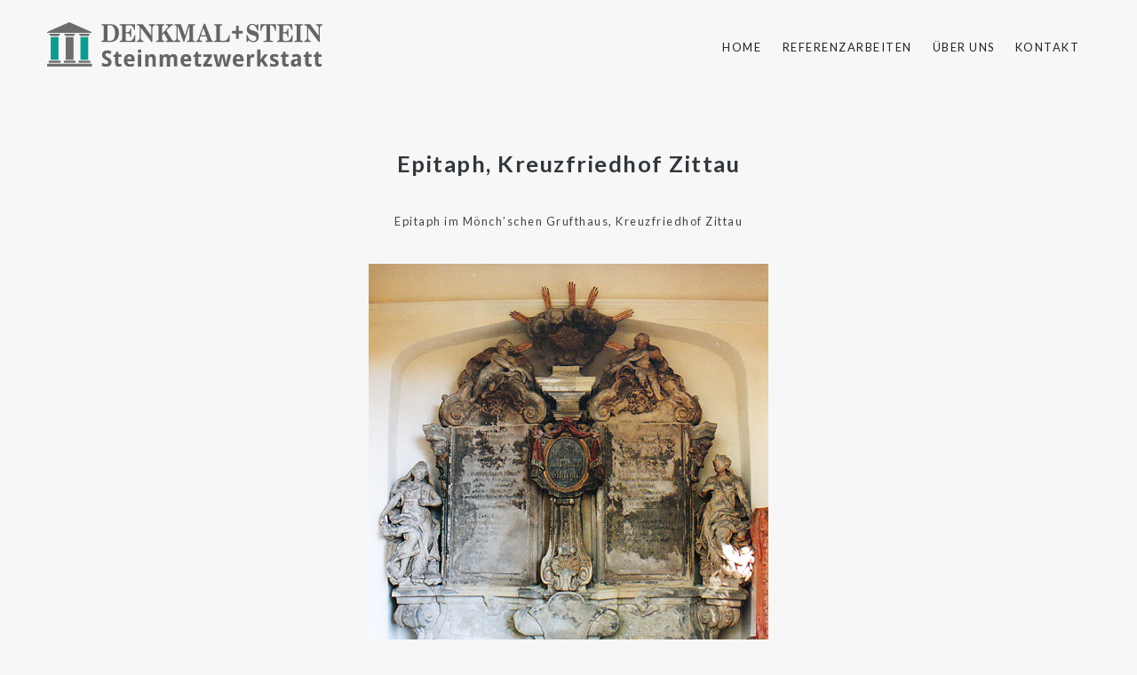

--- FILE ---
content_type: text/css
request_url: http://www.denkmalundstein.de/wp-content/themes/GutenbergStarterThemeFree/style.css?ver=1.0.0
body_size: 21740
content:
/*
Theme Name: Gutenberg Starter WordPress Theme Free
Theme URI: https://dessign.net/gutenberg-starter-wordpress-theme-free/
Author: Dessign Themes
Author URI: https://dessign.net/
Description: Gutenberg Starter WordPress Theme perfect for any project, Business, Agency, Portfolio, Personal or Commercial Fully Responsive Website.
Version: 1.0.3
License: GNU General Public License version v3
License URI: http://www.gnu.org/licenses/gpl.html
Text Domain: Gutenberg Starter
Tags:  three-columns, right-sidebar, left-sidebar, theme-options, custom-background, custom-menu, featured-images, footer-widgets, custom-colors, custom-logo
gutenbergtheme is based on Underscores http://underscores.me/, (C) 2012-2016 Automattic, Inc.
Underscores is distributed under the terms of the GNU GPL v2 or later.
Credits to: Nicolas Gallagher and Jonathan Neal http://necolas.github.io/normalize.css/
*/
/*--------------------------------------------------------------
# Normalize
--------------------------------------------------------------*/
html {
  font-family: sans-serif;
  -webkit-text-size-adjust: 100%;
  -ms-text-size-adjust: 100%;
}
body {
  margin: 0;
}
article,
aside,
details,
figcaption,
figure,
footer,
header,
main,
menu,
nav,
section,
summary {
  display: block;
}
audio,
canvas,
progress,
video {
  display: inline-block;
  vertical-align: baseline;
}
audio:not([controls]) {
  display: none;
  height: 0;
}
[hidden],
template {
  display: none;
}
::-moz-selection {
    background-color: #000;
    color: #fff;
}
 ::selection {
    background-color: #000;
    color: #fff;
}
a {
  background-color: transparent;
  -webkit-transition: all 0.3s linear;
  -moz-transition: all 0.3s linear;
  -o-transition: all 0.3s linear;
  transition: all 0.3s linear;
}
a:active,
a:hover {
  outline: 0;
}
abbr[title] {
  border-bottom: 1px dotted;
}
b,
strong {
  font-weight: bold;
}
dfn {
  font-style: italic;
}
h1 {
  font-size: 2.44em;
  margin: 0.67em 0;
  line-height: 1.4;
text-align: center;
}
h2 {
  font-size: 1.95em;
  line-height: 1.4;
}
h3 {
  font-size: 1.56em;
  line-height: 1.4;
}
h4 {
  font-size: 1.25em;
  line-height: 1.5;
}
h5 {
  font-size: 1em;
}
h6 {
  font-size: 0.8em;
}

mark {
  background: #ff0;
  color: #000;
}
small {
  font-size: 80%;
}
sub,
sup {
  font-size: 75%;
  line-height: 0;
  position: relative;
  vertical-align: baseline;
}
sup {
  top: -0.5em;
}
sub {
  bottom: -0.25em;
}
img {
  border: 0;
}
svg:not(:root) {
  overflow: hidden;
}
figure {
  margin: 1em 40px;
}
hr {
  box-sizing: content-box;
  height: 0;
}
pre {
  overflow: auto;
}
code,
kbd,
pre,
samp {
  font-family: monospace, monospace;
  font-size: 1em;
}
button,
input,
optgroup,
select,
textarea {
  color: inherit;
  font: inherit;
  margin: 0;
}
button {
  overflow: visible;
}
button,
select {
  text-transform: none;
}
button,
html input[type="button"],
input[type="reset"],
input[type="submit"] {
  -webkit-appearance: button;
  cursor: pointer;
}
button[disabled],
html input[disabled] {
  cursor: default;
}
button::-moz-focus-inner,
input::-moz-focus-inner {
  border: 0;
  padding: 0;
}
input {
  line-height: normal;
}
input[type="checkbox"],
input[type="radio"] {
  box-sizing: border-box;
  padding: 0;
}
input[type="number"]::-webkit-inner-spin-button,
input[type="number"]::-webkit-outer-spin-button {
  height: auto;
}
input[type="search"]::-webkit-search-cancel-button,
input[type="search"]::-webkit-search-decoration {
  -webkit-appearance: none;
}
fieldset {
  border: 1px solid #c0c0c0;
  margin: 0 2px;
  padding: 0.35em 0.625em 0.75em;
}
legend {
  border: 0;
  padding: 0;
}
textarea {
  overflow: auto;
}
optgroup {
  font-weight: bold;
}
table {
  border-collapse: collapse;
  border-spacing: 0;
}
td,
th {
  padding: 0;
}
.author-credits{
	text-align: left;
}
.author-credits a{
	color: #222222;
	text-decoration: none;
}

/*--------------------------------------------------------------
# Typography
--------------------------------------------------------------*/
body,
button,
input,
select,
optgroup,
textarea {
  color: #444;
  font-family: initial;
  font-size: 14px;
  font-size: .8rem;
  line-height: 1.8;
  letter-spacing: 1.5px;
  font-weight: 400;
}
body{
  font-family: 'Lato', sans-serif;
  position: relative;
}
h1, h2, h3, h4, h5, h6 {
  color: #32373c;
  clear: both;
}
.entry-header h1.entry-title {
  font-size: 2em;
  line-height: 1.4;
  margin: 1em 0;
}
dfn, cite, em, i {
  font-style: italic;
}
blockquote {
  margin: 0 1.5em;
}
address {
  margin: 0 0 1.5em;
}
pre {
  background: #eee;
  font-family: 'Lato', sans-serif;
  font-size: 15px;
  font-size: 0.9375rem;
  line-height: 1.6;
  margin-bottom: 1.6em;
  max-width: 100%;
  overflow: auto;
  padding: 1.6em;
}
code, kbd, tt, var {
  font-family: 'Lato', sans-serif;
  font-size: 15px;
  font-size: 0.9375rem;
}
abbr, acronym {
  border-bottom: 1px dotted #666;
  cursor: help;
}
mark, ins {
  background: #fff9c0;
  text-decoration: none;
}
big {
  font-size: 125%;
}
.site-title {
  margin: 0;
  font-size: 1.33em;
	font-weight: bold;
	line-height: 1.2;
}
.site-title a {
	text-decoration: none;
	color: inherit;
}
.site-description {
	margin: .4375em 0 0;
	font-size: 17px;
	font-weight: inherit;
	line-height: 1.4;
	word-wrap: break-word;
	color: #929292;
}
/*--------------------------------------------------------------
# Elements
--------------------------------------------------------------*/
html {
  box-sizing: border-box;
}
*,
*:before,
*:after {
  /* Inherit box-sizing to make it easier to change the property for components that leverage other behavior; see http://css-tricks.com/inheriting-box-sizing-probably-slightly-better-best-practice/ */
  box-sizing: inherit;
}
body {
  background: #fff;
  /* Fallback for when there is no custom background color defined. */ }
blockquote, q {
  quotes: "" ""; }
  blockquote:before, blockquote:after, q:before, q:after {
    content: ""; }
hr {
  border: 0;
  height: 1px;
  margin-bottom: 1.5em;
}
ul, ol {
  margin: 0 0 1.5em 3em;
}
ul {
  list-style: disc;
}
ol {
  list-style: decimal;
}
li > ul,
li > ol {
  margin-bottom: 0;
  margin-left: 1.5em;
}
dt {
  font-weight: bold;
}
dd {
  margin: 0 1.5em 1.5em;
}
img {
  height: auto;
  /* Make sure images are scaled correctly. */
  max-width: 100%;
  /* Adhere to container width. */
}
figure {
  margin: 1em 0;
  /* Extra wide images within figure tags don't overflow the content area. */
}
table {
  margin: 0 0 1.5em;
  width: 100%;
}
/*--------------------------------------------------------------
# Forms
--------------------------------------------------------------*/
button,
input[type="button"],
input[type="reset"],
input[type="submit"] {
  border: 1px solid;
  border-color: #222 #222 #222;
  border-radius: 3px;
  background: #222222;
  color: #FFFFFF;
  font-family: inherit;
  font-size: 12px;
  font-size: 1rem;
  line-height: 1;
  height: 2.6rem;
  padding: 0 2em;
}
button:hover,
input[type="button"]:hover,
input[type="reset"]:hover,
input[type="submit"]:hover {
  border-color: #ccc #bbb #aaa;
}
button:active, button:focus,
input[type="button"]:active,
input[type="button"]:focus,
input[type="reset"]:active,
input[type="reset"]:focus,
input[type="submit"]:active,
input[type="submit"]:focus {
  border-color: #aaa #bbb #bbb;
}
input[type="text"],
input[type="email"],
input[type="url"],
input[type="password"],
input[type="search"],
input[type="number"],
input[type="tel"],
input[type="range"],
input[type="date"],
input[type="month"],
input[type="week"],
input[type="time"],
input[type="datetime"],
input[type="datetime-local"],
input[type="color"],
textarea {
  color: #666;
  font-family: inherit;
  border: 1px solid #ccc;
  border-radius: 3px;
  height: 2.6rem;
  padding: 0 .6em;
	width:100%;
}
input[type="text"]:focus,
input[type="email"]:focus,
input[type="url"]:focus,
input[type="password"]:focus,
input[type="search"]:focus,
input[type="number"]:focus,
input[type="tel"]:focus,
input[type="range"]:focus,
input[type="date"]:focus,
input[type="month"]:focus,
input[type="week"]:focus,
input[type="time"]:focus,
input[type="datetime"]:focus,
input[type="datetime-local"]:focus,
input[type="color"]:focus,
textarea:focus {
  color: #111;
}
select {
  border: 1px solid #ccc;
}
textarea {
  height: auto;
  padding: .6em;
  width: 100%;
}
/*--------------------------------------------------------------
# Navigation
--------------------------------------------------------------*/
/*--------------------------------------------------------------
## Links
--------------------------------------------------------------*/
a {
  color: #222;
}
a:visited {
  color: #333;
}
a:hover, a:focus, a:active {
  color: #000000;
}
a:focus {
  outline: thin dotted;
}
a:hover, a:active {
  outline: 0;
}
/*--------------------------------------------------------------
## Menus
--------------------------------------------------------------*/
.main-navigation {
	clear: both;
	display: block;
}
.main-navigation ul {
	display: none;
	list-style: none;
	margin: 0;
	padding-left: 0;
  text-transform: uppercase;
}
.main-navigation li {
	position: relative;
}
.main-navigation a {
	display: block;
	text-decoration: none;
	line-height: 2.3;
}
.site-main .comment-navigation,
.site-main .posts-navigation,
.site-main .post-navigation {
  border-bottom: 1px solid #111;
	margin: 0 auto 60px;
  max-width: 740px;
	overflow: hidden;
  padding-bottom: 60px;
	display:none;
}
.nav-links {
	display: flex;
}
.comment-navigation .nav-previous,
.posts-navigation .nav-previous,
.post-navigation .nav-previous {
	width: 50%;
	flex: 1 0 50%;
	display:none;
}
.comment-navigation .nav-next,
.posts-navigation .nav-next,
.post-navigation .nav-next {
	text-align: end;
	flex: 1 0 50%;
}
/*--------------------------------------------------------------
# Accessibility
--------------------------------------------------------------*/
/* Text meant only for screen readers. */
.screen-reader-text {
  clip: rect(1px, 1px, 1px, 1px);
  position: absolute !important;
  height: 1px;
  width: 1px;
  overflow: hidden;
  word-wrap: normal !important;
  /* Many screen reader and browser combinations announce broken words as they would appear visually. */
}
.screen-reader-text:focus {
  background-color: #f1f1f1;
  border-radius: 3px;
  box-shadow: 0 0 2px 2px rgba(0, 0, 0, 0.6);
  clip: auto !important;
  color: #21759b;
  display: block;
  font-size: 14px;
  font-size: 0.875rem;
  font-weight: bold;
  height: auto;
  left: 5px;
  line-height: normal;
  padding: 15px 23px 14px;
  text-decoration: none;
  top: 5px;
  width: auto;
  z-index: 100000;
  /* Above WP toolbar. */
}
/* Do not show the outline on the skip link target. */
#primary[tabindex="-1"]:focus {
  outline: 0;
}
/*--------------------------------------------------------------
# Alignments
--------------------------------------------------------------*/
.alignleft,
.alignright {
	max-width: 740px !important;	/* Let's work to make this !important unnecessary */
}
.alignleft img,
.alignright img,
.alignleft figcaption,
.alignright figcaption {
	max-width: 50%;
	width: 50%;
}
.alignleft figcaption {
	clear: left;
}
.alignright figcaption {
	clear: right;
}
.alignleft img,
.alignleft figcaption {
  float: left;
  margin-right: 1.5em;
}
.alignright img,
.alignright figcaption {
  float: right;
  margin-left: 1.5em;
}
.aligncenter {
  clear: both;
  display: block;
  margin-left: auto;
  margin-right: auto;
}
/*--------------------------------------------------------------
# Widgets
--------------------------------------------------------------*/
.widget-area {
	width: 25%;
}
.widget {
  margin: 0 0 1.5em;
  /* Make sure select elements fit in widgets. */
}
.widget select {
  max-width: 100%;
}
/*--------------------------------------------------------------
# Content
--------------------------------------------------------------*/
#page {
  margin: 0 auto;
  max-width: 100%;
}
/*--------------------------------------------------------------
## Posts and pages
--------------------------------------------------------------*/
.sticky {
  display: block;
}
.hentry {
  margin: 60px 0;
}
.updated:not(.published) {
  display: none;
}
.page-content,
.entry-content,
.entry-summary {
  margin: 1.5em 0 0;
}
.page-links {
  clear: both;
  margin: 0 0 1.5em;
}
.entry-header,
.page-header,
.entry-footer,
.site-info,
.post-navigation,
.page-navigation,
.comments-area,
.not-found .page-content,
.search .entry-summary {
  margin: 1.5em auto;
  padding-left: 14px;
  padding-right: 14px;
  max-width: 740px;
}
.entry-header .wp-post-image {
  margin-bottom: 1.5em;
}
.entry-footer span{
  margin-right: 1em;
}
.entry-footer{
  color: #aaa;
  font-size: 90%;
  padding-bottom: 20px;
  border-bottom: 1px solid #999;
	display:none;
	
}
@media screen and (min-width: 664px) {
  .entry-header,
  .page-header,
  .entry-footer,
  .site-info,
  .post-navigation,
  .page-navigation,
  .comments-area,
  .not-found .page-content,
  .search .entry-summary {
    padding-left: 0;
    padding-right: 0;
  }
}
/*--------------------------------------------------------------
## Comments
--------------------------------------------------------------*/
.comment-content a {
  word-wrap: break-word;
}
.bypostauthor {
  display: block;
}
/*--------------------------------------------------------------
# Infinite scroll
--------------------------------------------------------------*/
/* Globally hidden elements when Infinite Scroll is supported and in use. */
.infinite-scroll .posts-navigation,
.infinite-scroll.neverending {
  /* Theme Footer (when set to scrolling) */
  display: none;
}
/* When Infinite Scroll has reached its end we need to re-display elements that were hidden (via .neverending) before. */
.infinity-end.neverending{
  display: block;
}
/*--------------------------------------------------------------
# Media
--------------------------------------------------------------*/
.page-content .wp-smiley,
.entry-content .wp-smiley,
.comment-content .wp-smiley {
  border: none;
  margin-bottom: 0;
  margin-top: 0;
  padding: 0;
}
/* Make sure embeds and iframes fit their containers. */
embed,
iframe,
object {
  max-width: 100%;
}
/* Make sure logo link wraps around logo image. */
.custom-logo-link {
  display: inline-block;
}
/*--------------------------------------------------------------
## Captions
--------------------------------------------------------------*/
.wp-caption {
  margin-bottom: 1.5em;
  max-width: 100%;
}
.wp-caption img[class*="wp-image-"] {
  display: block;
  margin-left: auto;
  margin-right: auto;
}
.wp-caption .wp-caption-text {
  margin: 0.8075em 0;
}
.wp-caption-text {
  text-align: center;
}
/*--------------------------------------------------------------
## Galleries
--------------------------------------------------------------*/
.gallery {
  margin-bottom: 1.5em;
}
.gallery-item {
  display: inline-block;
  text-align: center;
  vertical-align: top;
  width: 100%;
}
.gallery-columns-2 .gallery-item {
  max-width: 50%;
}
.gallery-columns-3 .gallery-item {
  max-width: 33.3333333333%;
}
.gallery-columns-4 .gallery-item {
  max-width: 25%;
}
.gallery-columns-5 .gallery-item {
  max-width: 20%;
}
.gallery-columns-6 .gallery-item {
  max-width: 16.6666666667%;
}
.gallery-columns-7 .gallery-item {
  max-width: 14.2857142857%;
}
.gallery-columns-8 .gallery-item {
  max-width: 12.5%;
}
.gallery-columns-9 .gallery-item {
  max-width: 11.1111111111%;
}
.gallery-caption {
  display: block;
}
.site-header{
  color: #222;
  left: 0;
  position: absolute;
  top: 0;
  width: 100%;
  z-index: 99;
}
body.fixed-header .site-header{
  position: fixed;
}
body.absolute-header .site-main > .hentry,
body.absolute-header .site-main .entry-content,
body.absolute-header .site-main .entry-content > *{
  margin-top: 0;
}
.header-bg{
  background: #f7f7f7;
  display: block;
  height: 100%;
  left: 0;
  position: absolute;
  opacity: 1;
  top: 0;
  width: 100%;
  z-index: 1; 
}
.header-inner{
  margin: 0 auto;
  padding: 25px 15px;
  position: relative;
  width: 94%;
  z-index: 2;
}
.site-branding{
  position: relative;
}
.site-header a,
.site-header a:visited{
  color: inherit;
}
.site-header a:hover{
  opacity: 0.8;
}
.toggle-menu{
  display: block;
  cursor: pointer;
  height: 20px;
  position: absolute;
  top: 50%;
  margin-top: -10px;
  right: 15px;
  width: 28px;
  z-index: 10;
}
#primary-menu-triger{
  display: none;
}
#secondary-menu-triger{
  display: block;
}
.toggle-menu span:after,
.toggle-menu span:before{
  content: "";
  position: absolute;
  left: 0;
  top: -9px;
}
.toggle-menu span:after{
  top: 9px;
}
.toggle-menu span{
  position: relative;
  display: block;
  top: 9px;
}
.toggle-menu span,
.toggle-menu span:after,
.toggle-menu span:before{
  width: 100%;
  height: 2px;
  background-color: #000000;
  transition: all 0.3s;
  backface-visibility: hidden;
  border-radius: 2px;
}
.secondary-menu-block{
  background: rgba(0,0,0,0.9);
  display: none;
  height: 100%;
  left: 0;
  position: fixed;
  top: 0;
  width: 100%;
  overflow: auto;
  z-index: 999;
}
.close-menu{
  background-color: #000;
  color: #fff;
  cursor: pointer;
  display: block;
  font-size: 24px;
  line-height: 1;
  padding: 10px 15px;
  position: absolute;
  top: 20px;
  right: 40px;
}
.secondary-menu-inner{
  height: 100vh;
  display: table;
  width: 100%;
}
.secondary-menu-content{
  display: table-cell;
  vertical-align: middle;
  text-align: center;
}
.secondary-menu-content ul{
  font-size: 24px;
  list-style-type: none;
  line-height: 1;
  margin: 0;
  padding: 0;
}
.secondary-menu-content li{
  padding: 25px 0 0;
}
.secondary-menu-content ul ul{
  padding-left: 4em;
}
.secondary-menu-content a{
  color: #fff;
  text-decoration: none;
}
.secondary-menu-content a:hover{
  text-decoration: underline;
}
.site-footer{
  background: #000;
  color: #fff;
  font-size: 14px;
}
.site-footer a,
.site-footer a:visited{
  color: inherit;
}
.footer-inner{
  margin: 0 auto;
  max-width: 1230px;
  padding: 0 15px;
}
.footer-top{
  padding: 60px 0 40px;
}
.footer-row{
  margin-left: -15px;
  margin-right: -15px;
  overflow: hidden;
}
.footer-top .footer-widget{
  float: left;
  padding: 0 15px;
  width: 33.33%;
}
.footer-widget-title{
  font-size: 18px;
}
.footer-bot{
  padding: 15px 0;
}
.footer-copyright{
  float: left;
  padding: 0 15px;
  width: 50%;
}
.footer-social{
  float: right;
  font-size: 20px;
  line-height: 25px;
  padding: 0 15px;
  text-align: right;
  width: 50%;
}
.footer-social a{
  display: inline-block;
  margin: 0 3px;
  text-decoration: none;
}
.footer-social a:hover{
  opacity: 0.8;
}
.page-container{
  margin: 0 auto;
  max-width: 1230px;
  padding: 0 15px; 
}
.page-row{
  margin-left: -15px;
  margin-right: -15px;
  overflow: hidden; 
}
.page-col{
  float: left;
  padding: 0 15px;
  width: 67%;
}
.sidebar-col{
  float: left;
  padding: 0 15px;
  width: 33%;
}
.sidebar-widget-wrap{
  margin: 60px 0;
}
.sidebar-widget{
  margin-bottom: 20px;
}
.sidebar-widget ul{
  list-style-type: none;
  margin: 0;
  padding: 0;
	font-size: .95rem;
}
.sidebar-widget p{
  margin-top: 0;
font-size: .95rem;
	font-weight:300;
}
.sidebar-widget .widget-title{
  font-weight: bold;
  margin-bottom: 10px;
  text-transform: uppercase;
	font-size: 1rem;
  line-height: 2rem;
}
.sidebar-widget a{
  text-decoration: none;
}
.search-form label{
  vertical-align: top;
}
.entry-content li.wc-block-grid__product{
  margin-left: 0;
  margin-right: 0;
}

.entry-content li.wc-block-grid__product{
margin: 0 0 24px;
}
@media screen and (max-width: 991px) {
  .header-inner{
    padding: 20px 15px;
    width: 100%;
  }
  #primary-menu-triger{
    display: block;
  }
  #secondary-menu-triger{
    display: none;
  }
  #site-navigation{
    display: none;
    max-height: 80vh;
    overflow: auto;
  }
  #primary-menu{
    padding-top: 10px;
  }
  .main-navigation ul{
    display: block;
  }
  .main-navigation ul ul{
    background: transparent!important;
    padding-left: 15px;
  }
}
@media screen and (max-width: 767px) {
  .site-branding img{
    height: auto;
    max-width: 200px;
  }
  .footer-top{
    padding: 40px 0 15px;
  }
  .footer-top .footer-widget{
    margin-bottom: 10px;
    width: 100%;
  }
  .footer-copyright{
    float: none;
    margin-top: 8px;
    width: 100%;
  }
  .footer-social{
    float: none;
    text-align: left;
    width: 100%;
  }
  .page-col{
    float: none;
    padding: 0;
    width: 100%;
  }
  .sidebar-col{
    float: none;
    margin: 0;
    width: 100%;
  }
  .sidebar-wrap{
    margin: 50px 0;
  }
}
@media screen and (min-width: 991px) {
  body.absolute-header{
    padding-top: 0!important;
  }
  .header-inner{
    display: -webkit-flex;
    display: -moz-flex;
    display: -ms-flex;
    display: -o-flex;
    display: flex;
    -ms-align-items: center;
    align-items: center;
    justify-content: space-between;
  }
  .menu-toggle{
    display: none;
  }
  .main-navigation-w-secondary{
    padding-right: 80px;
  }
  .main-navigation .mobile-secondary-nav{
    display: none;
  }
  .main-navigation ul {
    display: flex;
    justify-content: center;
    flex-wrap: wrap;
  }
  .main-navigation a {
    padding: 0 .9em;
  }
  .main-navigation ul ul {
    display: none;
    background: #FFF;
    box-shadow: 0 3px 3px rgba(0, 0, 0, 0.2);
    float: left;
    position: absolute;
    top: 100%;
    left: 0;
    z-index: 99999;
    text-align: left;
    width: 200px;
  }
  .main-navigation ul ul ul {
    left: -999em;
    top: 0;
  }
  .main-navigation ul ul li:hover > ul,
  .main-navigation ul ul li.focus > ul {
    left: -100%;
  }
  .main-navigation ul ul a {
    width: 200px;
  }
  .main-navigation ul li:hover > ul,
  .main-navigation ul li.focus > ul {
    display: block;
    left: auto;
  }
}

--- FILE ---
content_type: image/svg+xml
request_url: http://www.denkmalundstein.de/wp-content/uploads/2020/06/logo_dus_01.svg
body_size: 16722
content:
<?xml version="1.0" encoding="UTF-8"?> <svg xmlns="http://www.w3.org/2000/svg" viewBox="0 0 310.74 50"><defs><style>.cls-1{fill:#646463;}.cls-2{fill:#6c6c6c;}.cls-3{fill:#0c9b8e;}</style></defs><g id="Layer_2" data-name="Layer 2"><g id="Ebene_1" data-name="Ebene 1"><path class="cls-1" d="M72.75,44.79A5.51,5.51,0,0,1,72.34,47a4.65,4.65,0,0,1-1.2,1.64,5.5,5.5,0,0,1-1.93,1,8.48,8.48,0,0,1-2.63.37,11.4,11.4,0,0,1-2.5-.27,9,9,0,0,1-2.24-.81V45.4c.4.19.79.37,1.19.54a11.35,11.35,0,0,0,1.22.47,9.07,9.07,0,0,0,1.24.33,5.69,5.69,0,0,0,1.22.13,3.78,3.78,0,0,0,1.08-.14,2.08,2.08,0,0,0,.72-.4,1.41,1.41,0,0,0,.4-.59A2.15,2.15,0,0,0,69,45a1.86,1.86,0,0,0-.21-.89,3.28,3.28,0,0,0-.6-.72,6.55,6.55,0,0,0-.93-.65c-.37-.22-.77-.44-1.22-.68s-.8-.43-1.26-.71a6.37,6.37,0,0,1-1.32-1,5.41,5.41,0,0,1-1-1.49,4.86,4.86,0,0,1-.42-2.1,5.42,5.42,0,0,1,.4-2.15A4.39,4.39,0,0,1,63.58,33a5,5,0,0,1,1.78-1,7.49,7.49,0,0,1,2.35-.34,10.39,10.39,0,0,1,1.26.08,10.73,10.73,0,0,1,1.23.25,9.44,9.44,0,0,1,1.21.39,13.25,13.25,0,0,1,1.26.54l-1.22,3c-.37-.17-.71-.33-1-.46s-.63-.24-.93-.33a7.38,7.38,0,0,0-.88-.2,6.52,6.52,0,0,0-.88-.07,2,2,0,0,0-1.46.51,1.82,1.82,0,0,0-.51,1.35,2.05,2.05,0,0,0,.15.81,2.1,2.1,0,0,0,.49.65,6.17,6.17,0,0,0,.87.62c.36.22.79.46,1.29.73s1.18.66,1.69,1a6.77,6.77,0,0,1,1.33,1.13,4.48,4.48,0,0,1,.86,1.4A4.93,4.93,0,0,1,72.75,44.79Z"></path><path class="cls-1" d="M81.94,47a4,4,0,0,0,1-.13c.33-.08.66-.18,1-.3v2.78a5.72,5.72,0,0,1-1.31.44A7.49,7.49,0,0,1,81,50a6.37,6.37,0,0,1-1.67-.21A3.1,3.1,0,0,1,78,49.06a3.48,3.48,0,0,1-.89-1.39,6.56,6.56,0,0,1-.32-2.2V38.88H75V37.3l2.06-1.25,1.07-2.89h2.39v2.91h3.33v2.81H80.52v6.59a1.6,1.6,0,0,0,.39,1.18A1.44,1.44,0,0,0,81.94,47Z"></path><path class="cls-1" d="M93.37,50a8,8,0,0,1-2.7-.43,5.5,5.5,0,0,1-2.13-1.29,5.72,5.72,0,0,1-1.39-2.18,8.7,8.7,0,0,1-.5-3.09,9.58,9.58,0,0,1,.46-3.14,6.28,6.28,0,0,1,1.26-2.25,5.22,5.22,0,0,1,2-1.35,6.88,6.88,0,0,1,2.54-.45,6.77,6.77,0,0,1,2.45.41,4.9,4.9,0,0,1,1.86,1.2,5.31,5.31,0,0,1,1.18,2A8,8,0,0,1,98.77,42v1.81H90.42a4.73,4.73,0,0,0,.25,1.42,3,3,0,0,0,.64,1.06,2.76,2.76,0,0,0,1,.67,3.67,3.67,0,0,0,1.33.23,8.91,8.91,0,0,0,1.18-.07,7.62,7.62,0,0,0,1.08-.2,9.65,9.65,0,0,0,1-.33c.35-.14.7-.3,1.06-.47V49a8.57,8.57,0,0,1-1,.44,8,8,0,0,1-1,.3,8.16,8.16,0,0,1-1.18.17C94.34,50,93.88,50,93.37,50Zm-.48-11.53a2.14,2.14,0,0,0-1.64.7,3.41,3.41,0,0,0-.75,2.19h4.76a4.56,4.56,0,0,0-.16-1.15,2.85,2.85,0,0,0-.44-.91,2.09,2.09,0,0,0-.74-.61A2.34,2.34,0,0,0,92.89,38.47Z"></path><path class="cls-1" d="M102.37,32.54a2.07,2.07,0,0,1,.16-.88,1.43,1.43,0,0,1,.43-.56,1.76,1.76,0,0,1,.65-.3,3.35,3.35,0,0,1,.79-.09,3.21,3.21,0,0,1,.78.09,1.76,1.76,0,0,1,.65.3,1.55,1.55,0,0,1,.44.56,2.47,2.47,0,0,1,0,1.75,1.68,1.68,0,0,1-.44.57,1.76,1.76,0,0,1-.65.3,3.21,3.21,0,0,1-.78.09,3.35,3.35,0,0,1-.79-.09A1.76,1.76,0,0,1,103,34a1.54,1.54,0,0,1-.43-.57A2.08,2.08,0,0,1,102.37,32.54Zm3.89,17.22h-3.73V36.07h3.73Z"></path><path class="cls-1" d="M122.65,49.76h-3.73v-8a4.39,4.39,0,0,0-.45-2.22A1.55,1.55,0,0,0,117,38.8a2.3,2.3,0,0,0-1.22.3A2,2,0,0,0,115,40a4.62,4.62,0,0,0-.41,1.41,14,14,0,0,0-.12,1.94v6.44h-3.73V36.07h2.85l.5,1.75h.21a3.33,3.33,0,0,1,.71-.9,4.48,4.48,0,0,1,.93-.63,4.73,4.73,0,0,1,1.06-.36,6.31,6.31,0,0,1,1.15-.11,5.58,5.58,0,0,1,1.83.28,3.75,3.75,0,0,1,1.4.9,4,4,0,0,1,.91,1.56,7.27,7.27,0,0,1,.32,2.27Z"></path><path class="cls-1" d="M138.84,49.76h-3.73v-8a4.51,4.51,0,0,0-.44-2.22,1.52,1.52,0,0,0-1.39-.74,2.18,2.18,0,0,0-1.18.3,2,2,0,0,0-.75.87,4.63,4.63,0,0,0-.4,1.41,12.51,12.51,0,0,0-.13,1.94v6.44h-3.73V36.07h2.85l.5,1.75h.21a3.53,3.53,0,0,1,.71-.9,4,4,0,0,1,.9-.63,4.41,4.41,0,0,1,1-.36,5.8,5.8,0,0,1,1.11-.11,5.39,5.39,0,0,1,2.39.48,3.27,3.27,0,0,1,1.51,1.52h.31a3.53,3.53,0,0,1,.71-.9,4.17,4.17,0,0,1,.92-.63,4.57,4.57,0,0,1,1.06-.36,6,6,0,0,1,1.12-.11A4.34,4.34,0,0,1,145.75,37a5.5,5.5,0,0,1,1.12,3.82v8.93h-3.75v-8a4.4,4.4,0,0,0-.44-2.22,1.49,1.49,0,0,0-1.38-.74,2,2,0,0,0-1.9,1.06,6.68,6.68,0,0,0-.56,3Z"></path><path class="cls-1" d="M157.31,50a8.15,8.15,0,0,1-2.71-.43,5.65,5.65,0,0,1-2.13-1.29,5.82,5.82,0,0,1-1.38-2.18,8.48,8.48,0,0,1-.5-3.09,9.86,9.86,0,0,1,.45-3.14,6.3,6.3,0,0,1,1.27-2.25,5.07,5.07,0,0,1,2-1.35,7.46,7.46,0,0,1,5,0,4.9,4.9,0,0,1,1.86,1.2,5.29,5.29,0,0,1,1.17,2A7.76,7.76,0,0,1,162.7,42v1.81h-8.34a4.44,4.44,0,0,0,.25,1.42,2.89,2.89,0,0,0,.64,1.06,2.76,2.76,0,0,0,1,.67,3.61,3.61,0,0,0,1.32.23,9.07,9.07,0,0,0,1.19-.07,7.62,7.62,0,0,0,1.08-.2,9.65,9.65,0,0,0,1-.33c.34-.14.69-.3,1-.47V49a7.75,7.75,0,0,1-1,.44,8,8,0,0,1-1.05.3,8.31,8.31,0,0,1-1.19.17C158.28,50,157.81,50,157.31,50Zm-.48-11.53a2.16,2.16,0,0,0-1.65.7,3.53,3.53,0,0,0-.75,2.19h4.76a4.56,4.56,0,0,0-.16-1.15,2.49,2.49,0,0,0-.44-.91,2.06,2.06,0,0,0-.73-.61A2.4,2.4,0,0,0,156.83,38.47Z"></path><path class="cls-1" d="M172,47a4,4,0,0,0,1-.13c.33-.08.66-.18,1-.3v2.78a5.89,5.89,0,0,1-1.31.44,7.49,7.49,0,0,1-1.69.18,6.37,6.37,0,0,1-1.67-.21,3.1,3.1,0,0,1-1.33-.73,3.48,3.48,0,0,1-.89-1.39,6.56,6.56,0,0,1-.32-2.2V38.88h-1.79V37.3l2.06-1.25,1.07-2.89h2.39v2.91h3.33v2.81H170.6v6.59a1.6,1.6,0,0,0,.39,1.18A1.42,1.42,0,0,0,172,47Z"></path><path class="cls-1" d="M186.22,49.76H176.16V47.55l5.59-8.62h-5.21V36.07H186V38.5l-5.41,8.4h5.65Z"></path><path class="cls-1" d="M200,49.76l-1-4.79c0-.14-.08-.34-.13-.59s-.11-.55-.18-.87-.13-.67-.2-1-.14-.72-.22-1.08c-.16-.84-.34-1.75-.53-2.72h-.08q-.28,1.45-.51,2.73c-.07.36-.13.72-.2,1.09s-.14.71-.21,1l-.17.88c-.06.26-.1.46-.13.61l-1.1,4.74h-4l-3.68-13.69h3.71l1.38,6.06c.07.32.15.7.23,1.15s.15.89.22,1.34.13.88.19,1.29.1.72.13,1h.08a5.47,5.47,0,0,1,.05-.61c0-.25.06-.51.1-.8s.09-.58.13-.88.09-.57.14-.83.08-.49.12-.69.07-.35.09-.43l1.49-6.56h4.12l1.43,6.56c0,.18.09.46.16.84s.13.77.2,1.2.13.84.18,1.25.07.72.08.95h.08c0-.21.06-.51.12-.91s.13-.83.21-1.29.15-.92.23-1.38.17-.84.24-1.16l1.43-6.06h3.66L204,49.76Z"></path><path class="cls-1" d="M216.31,50a8,8,0,0,1-2.7-.43,5.5,5.5,0,0,1-2.13-1.29,5.72,5.72,0,0,1-1.39-2.18,8.7,8.7,0,0,1-.5-3.09,9.58,9.58,0,0,1,.46-3.14,6.28,6.28,0,0,1,1.26-2.25,5.22,5.22,0,0,1,2-1.35,6.88,6.88,0,0,1,2.54-.45,6.77,6.77,0,0,1,2.45.41,4.9,4.9,0,0,1,1.86,1.2,5.31,5.31,0,0,1,1.18,2,8,8,0,0,1,.41,2.65v1.81h-8.35a4.73,4.73,0,0,0,.25,1.42,3,3,0,0,0,.64,1.06,2.76,2.76,0,0,0,1,.67,3.67,3.67,0,0,0,1.33.23,8.81,8.81,0,0,0,1.18-.07,7.62,7.62,0,0,0,1.08-.2,9.65,9.65,0,0,0,1-.33c.35-.14.7-.3,1.06-.47V49a8.57,8.57,0,0,1-1,.44,8,8,0,0,1-1.05.3,8.16,8.16,0,0,1-1.18.17C217.28,50,216.82,50,216.31,50Zm-.48-11.53a2.14,2.14,0,0,0-1.64.7,3.41,3.41,0,0,0-.75,2.19h4.76a4.56,4.56,0,0,0-.16-1.15,2.85,2.85,0,0,0-.44-.91,2.09,2.09,0,0,0-.74-.61A2.34,2.34,0,0,0,215.83,38.47Z"></path><path class="cls-1" d="M232.6,35.82h.33l.34,0,.3,0,.22,0v3.5a1.46,1.46,0,0,0-.27,0l-.36,0-.37,0h-.31a4.7,4.7,0,0,0-1.33.19,2.61,2.61,0,0,0-1,.59,2.65,2.65,0,0,0-.67,1.08,4.83,4.83,0,0,0-.24,1.63v7h-3.73V36.07h2.82l.56,2.06H229a6.06,6.06,0,0,1,.64-1,3.5,3.5,0,0,1,.76-.73,3.37,3.37,0,0,1,.95-.47A4.19,4.19,0,0,1,232.6,35.82Z"></path><path class="cls-1" d="M240.53,42.31l1.37-2.08,3.35-4.16h4.2L244.51,42l5.26,7.75h-4.3l-3.33-5.27-1.46,1v4.26H237v-19h3.73v8.5l-.2,3.1Z"></path><path class="cls-1" d="M261.45,45.69a4.31,4.31,0,0,1-.39,1.89,3.54,3.54,0,0,1-1.12,1.34,5,5,0,0,1-1.75.81,9,9,0,0,1-2.3.27c-.45,0-.86,0-1.24,0s-.75-.08-1.09-.14a9.74,9.74,0,0,1-1-.25,8.2,8.2,0,0,1-1-.37V46.12a10.64,10.64,0,0,0,1.08.47l1.13.36c.38.1.74.18,1.1.24a7,7,0,0,0,1,.08,3.55,3.55,0,0,0,.86-.09,1.64,1.64,0,0,0,.58-.26,1,1,0,0,0,.33-.39,1.13,1.13,0,0,0,.11-.48,1.3,1.3,0,0,0-.08-.46,1.23,1.23,0,0,0-.36-.43,5.68,5.68,0,0,0-.83-.51c-.36-.2-.85-.43-1.46-.71a13.78,13.78,0,0,1-1.55-.8,4.21,4.21,0,0,1-1.08-.89,3.25,3.25,0,0,1-.63-1.12,4.76,4.76,0,0,1-.21-1.5,3.7,3.7,0,0,1,.37-1.67,3.39,3.39,0,0,1,1-1.19,4.61,4.61,0,0,1,1.62-.71,8.62,8.62,0,0,1,2.11-.24,9.3,9.3,0,0,1,2.33.28,12.54,12.54,0,0,1,2.26.84l-1.12,2.65a14.9,14.9,0,0,0-1.78-.73,5.49,5.49,0,0,0-1.69-.28,1.74,1.74,0,0,0-1.09.27.89.89,0,0,0-.34.74,1,1,0,0,0,.09.43,1,1,0,0,0,.34.39,4.2,4.2,0,0,0,.72.44c.31.16.72.36,1.21.58s1.1.51,1.57.76a5.72,5.72,0,0,1,1.2.85,3.41,3.41,0,0,1,.77,1.11A3.93,3.93,0,0,1,261.45,45.69Z"></path><path class="cls-1" d="M270.54,47a4,4,0,0,0,1-.13,10.43,10.43,0,0,0,1-.3v2.78a5.8,5.8,0,0,1-1.3.44,7.58,7.58,0,0,1-1.7.18,6.29,6.29,0,0,1-1.66-.21,3.13,3.13,0,0,1-1.34-.73,3.46,3.46,0,0,1-.88-1.39,6.29,6.29,0,0,1-.33-2.2V38.88H263.6V37.3l2.06-1.25,1.08-2.89h2.38v2.91h3.33v2.81h-3.33v6.59a1.56,1.56,0,0,0,.4,1.18A1.41,1.41,0,0,0,270.54,47Z"></path><path class="cls-1" d="M283.91,49.76l-.72-1.86h-.11a7.86,7.86,0,0,1-.81.94,3.69,3.69,0,0,1-.88.66,4,4,0,0,1-1.07.38,7.09,7.09,0,0,1-1.38.12,4.52,4.52,0,0,1-1.54-.26,3.36,3.36,0,0,1-1.23-.8,3.66,3.66,0,0,1-.82-1.34,5.89,5.89,0,0,1-.29-1.93,3.74,3.74,0,0,1,1.4-3.21,7.45,7.45,0,0,1,4.17-1.15l2.18-.07v-1a1.55,1.55,0,0,0-.49-1.25,2.11,2.11,0,0,0-1.37-.4,5.87,5.87,0,0,0-1.72.25,10.82,10.82,0,0,0-1.68.69L276.33,37a9.61,9.61,0,0,1,2.28-.91,10.17,10.17,0,0,1,2.62-.33,5.76,5.76,0,0,1,3.92,1.2,4.61,4.61,0,0,1,1.37,3.65v9.12Zm-1.1-6.34-1.24,0a4.4,4.4,0,0,0-1.26.19,2.43,2.43,0,0,0-.83.46,1.8,1.8,0,0,0-.45.69,2.71,2.71,0,0,0-.14.88,1.54,1.54,0,0,0,.42,1.22,1.59,1.59,0,0,0,1.09.36,2.47,2.47,0,0,0,1-.18,2.1,2.1,0,0,0,.77-.52,2.6,2.6,0,0,0,.5-.86,3.26,3.26,0,0,0,.19-1.17Z"></path><path class="cls-1" d="M296.52,47a4,4,0,0,0,1-.13,10.43,10.43,0,0,0,1-.3v2.78a5.63,5.63,0,0,1-1.3.44,7.58,7.58,0,0,1-1.7.18,6.29,6.29,0,0,1-1.66-.21,3.13,3.13,0,0,1-1.34-.73,3.46,3.46,0,0,1-.88-1.39,6.29,6.29,0,0,1-.33-2.2V38.88h-1.78V37.3l2.05-1.25,1.08-2.89h2.39v2.91h3.32v2.81H295.1v6.59a1.6,1.6,0,0,0,.39,1.18A1.42,1.42,0,0,0,296.52,47Z"></path><path class="cls-1" d="M307.74,47a3.9,3.9,0,0,0,1-.13,9.66,9.66,0,0,0,1-.3v2.78a5.63,5.63,0,0,1-1.3.44,7.49,7.49,0,0,1-1.69.18,6.37,6.37,0,0,1-1.67-.21,3.1,3.1,0,0,1-1.33-.73,3.48,3.48,0,0,1-.89-1.39,6.31,6.31,0,0,1-.32-2.2V38.88H300.8V37.3l2.06-1.25,1.07-2.89h2.39v2.91h3.33v2.81h-3.33v6.59a1.6,1.6,0,0,0,.39,1.18A1.42,1.42,0,0,0,307.74,47Z"></path><path class="cls-1" d="M69.59,3.46c-.85,0-1.32.15-1.43.45a2.73,2.73,0,0,0-.09.81V19.24c0,.85.16,1.34.48,1.48a2.17,2.17,0,0,0,.83.12h1.56a5.08,5.08,0,0,0,5.13-3.77,13.71,13.71,0,0,0,.68-4.59c0-3.52-.77-6.09-2.3-7.67A4.4,4.4,0,0,0,71.1,3.46Zm-8.28,0V2.26H71.86a9.11,9.11,0,0,1,6.85,2.51,9.74,9.74,0,0,1,2.43,7.05c0,3.22-.79,5.74-2.39,7.54a8,8,0,0,1-4.68,2.57,11.62,11.62,0,0,1-2,.17H61.31V20.84a8.54,8.54,0,0,0,1.43-.08,1.24,1.24,0,0,0,1.08-.83A7.88,7.88,0,0,0,64,18V6.31a10.68,10.68,0,0,0-.07-1.57c-.12-.66-.39-1.05-.81-1.16a8.13,8.13,0,0,0-1.79-.13"></path><path class="cls-1" d="M99.36,22.1H82V20.84a8.4,8.4,0,0,0,1.42-.08,1.24,1.24,0,0,0,1-.87A7.94,7.94,0,0,0,84.63,18V6.31a12.72,12.72,0,0,0-.06-1.56c-.11-.67-.36-1.06-.76-1.17A8.05,8.05,0,0,0,82,3.45V2.26H99.17l.19,6.48h-1Q97.42,5,95.72,4a4.22,4.22,0,0,0-2.16-.53H91.34c-1.39,0-2.2.16-2.42.49a1.6,1.6,0,0,0-.2.9v6.32h2.12q2.52,0,3.08-4h1V16.6h-1a6.24,6.24,0,0,0-1.27-3.53,2.58,2.58,0,0,0-2-.71h-2v6.77c0,.91.29,1.43.86,1.59a7,7,0,0,0,1.56.12h2.52a3.91,3.91,0,0,0,3.42-2,14.45,14.45,0,0,0,1.58-4.15h1.06Z"></path><path class="cls-1" d="M108.65,22.1h-7.37V20.84a2.91,2.91,0,0,0,2.46-1,4.72,4.72,0,0,0,.72-2.9V7.25a10.07,10.07,0,0,0-.13-1.95,1.92,1.92,0,0,0-1-1.51,4.75,4.75,0,0,0-2-.34V2.26H108l9.6,12.92V7.36a5.19,5.19,0,0,0-.63-3,2.68,2.68,0,0,0-2.3-.93V2.26h7.17V3.45a2.69,2.69,0,0,0-2.27,1.06,4.67,4.67,0,0,0-.72,2.85V22.1h-1.26l-11.86-16V16.94a5.38,5.38,0,0,0,.58,2.81,2.55,2.55,0,0,0,2.36,1.09Z"></path><path class="cls-1" d="M131.89,12.37l-2.07,2.2V18a11.69,11.69,0,0,0,.08,1.61A1.26,1.26,0,0,0,131,20.76a9.51,9.51,0,0,0,1.41.08V22.1h-9.33V20.84a8.52,8.52,0,0,0,1.44-.08,1.26,1.26,0,0,0,1.07-.87,7.94,7.94,0,0,0,.16-1.91V6.31a10.68,10.68,0,0,0-.07-1.57c-.12-.66-.38-1.05-.8-1.16a8.3,8.3,0,0,0-1.8-.13V2.26h9.33V3.45l-.95.07a2.52,2.52,0,0,0-1.06.19c-.37.23-.56,1.1-.56,2.61v6.43L136,6.05a2.1,2.1,0,0,0,.67-1.37q0-1-1.32-1.14l-.43,0-.83-.07V2.26h8.07V3.45l-.55.11A14.52,14.52,0,0,0,140,4a6.18,6.18,0,0,0-1.28,1.1l-4.09,4.29,6.21,10.17a2.67,2.67,0,0,0,.95,1,3.32,3.32,0,0,0,1.52.32V22.1h-9.28V20.84h.46c1.14,0,1.71-.22,1.71-.67a3.12,3.12,0,0,0-.51-1.21Z"></path><path class="cls-1" d="M147.32,3.8V16.93c0,1.85.39,3,1.19,3.48a3.3,3.3,0,0,0,1.74.43V22.1h-6.72V20.84q2.53,0,2.53-3.91V6.31A12.5,12.5,0,0,0,146,4.75c-.11-.66-.36-1-.77-1.15a6.83,6.83,0,0,0-1.75-.15V2.26h7.46L155.54,15l4-12.75h7.57V3.45h-.36a4.83,4.83,0,0,0-1.59.2c-.35.14-.56.54-.64,1.19q0,.25,0,1.47V18c0,1.5.18,2.37.55,2.62a2,2,0,0,0,1.06.24h1V22.1H158V20.84a8.68,8.68,0,0,0,1.41-.08,1.2,1.2,0,0,0,1-.85,10.32,10.32,0,0,0,.12-1.93V3.8l-5.75,18.3h-.85Z"></path><path class="cls-1" d="M179.26,14.68l-2.93-8.25-2.77,8.25Zm.46,1.37h-6.66l-.33.95-.43,1.34a2.93,2.93,0,0,0-.15.9c0,.67.22,1.08.67,1.25a5.56,5.56,0,0,0,2,.35V22.1h-6.45V20.84a2,2,0,0,0,1.31-.47,3.59,3.59,0,0,0,.86-1.41l6.3-17.15h1.61l7,17.93a1.66,1.66,0,0,0,1.71,1.1V22.1H179V20.84a3.42,3.42,0,0,0,1.27-.17,1.11,1.11,0,0,0,.59-1.11,5.31,5.31,0,0,0-.23-1.17c0-.11-.08-.27-.16-.48l-.39-1Z"></path><path class="cls-1" d="M205.83,22.1H188.37V20.84a8.31,8.31,0,0,0,1.42-.08,1.26,1.26,0,0,0,1.05-.87A8.5,8.5,0,0,0,191,18V6.31a12.72,12.72,0,0,0-.06-1.56c-.11-.67-.37-1.06-.77-1.17a8,8,0,0,0-1.8-.13V2.26h9.44V3.45h-.31l-1.25.08a1,1,0,0,0-.86.53,5.45,5.45,0,0,0-.3,2.25V18.91a3.18,3.18,0,0,0,.15,1.14,1.1,1.1,0,0,0,.82.64,7.44,7.44,0,0,0,1.75.15h1.81c2.77,0,4.64-2,5.61-6.1h1Z"></path><polygon class="cls-1" points="213.31 9.62 213.31 4.06 216.2 4.06 216.2 9.62 220.88 9.62 220.88 12.77 216.2 12.77 216.2 18.62 213.31 18.62 213.31 12.77 208.64 12.77 208.64 9.62 213.31 9.62"></polygon><path class="cls-1" d="M238.43,9.47h-1.06Q235.92,5,234,3.68A4.13,4.13,0,0,0,231.67,3a3.46,3.46,0,0,0-3.1,1.51,2.62,2.62,0,0,0-.48,1.53q0,2.07,3.28,3.08l1.94.59,1.35.44a7.43,7.43,0,0,1,2.76,1.42A5.79,5.79,0,0,1,238.93,16,6.21,6.21,0,0,1,236,21.66a5.78,5.78,0,0,1-3.09.84,8.93,8.93,0,0,1-5.25-2l-1.56,1.59H225v-7.7h1.11a15.46,15.46,0,0,0,1.75,4,7.8,7.8,0,0,0,.72.87,5.66,5.66,0,0,0,4.19,2,3.32,3.32,0,0,0,3-1.53,2.87,2.87,0,0,0,.46-1.59c0-1.56-1-2.63-3-3.19l-2.69-.77a8.8,8.8,0,0,1-2.82-1.29,5.65,5.65,0,0,1-2.36-4.82,6.41,6.41,0,0,1,.76-3.1,6,6,0,0,1,2.11-2.26,5.33,5.33,0,0,1,2.93-.85,7.85,7.85,0,0,1,5,1.7l1.16-1.31h1.06Z"></path><path class="cls-1" d="M257.38,9.69a24.43,24.43,0,0,0-.95-3.08c-.81-2.12-2.09-3.19-3.84-3.19a.89.89,0,0,0-.85.38,2.31,2.31,0,0,0-.16,1.06V18a14.45,14.45,0,0,0,0,1.52,1.3,1.3,0,0,0,.75,1.13,6,6,0,0,0,1.87.21h.62v1.26H244.18V20.85h.91a7.24,7.24,0,0,0,1.33-.07,1.09,1.09,0,0,0,1-.83,9.86,9.86,0,0,0,.14-2V4.86a2.25,2.25,0,0,0-.17-1.08c-.14-.24-.43-.36-.89-.36q-2.56,0-3.82,3.17a24.31,24.31,0,0,0-1,3.1h-1.06l.35-7.42h17.16l.35,7.42Z"></path><path class="cls-1" d="M276.93,22.11H259.57V20.85a8.63,8.63,0,0,0,1.43-.08,1.21,1.21,0,0,0,1-.87,7.94,7.94,0,0,0,.16-1.91V6.32a12.41,12.41,0,0,0-.06-1.55c-.11-.68-.36-1.07-.76-1.17a7.88,7.88,0,0,0-1.8-.14V2.27h17.16l.2,6.48h-1Q275,5,273.28,4a4.21,4.21,0,0,0-2.16-.52h-2.21q-2.1,0-2.43.48a1.62,1.62,0,0,0-.2.9v6.32h2.12q2.52,0,3.08-4h1v9.45h-1a6.27,6.27,0,0,0-1.27-3.53,2.58,2.58,0,0,0-2-.71h-2v6.77c0,.91.29,1.44.86,1.59a6.92,6.92,0,0,0,1.55.12h2.53a3.91,3.91,0,0,0,3.42-2,14.45,14.45,0,0,0,1.58-4.15h1.06Z"></path><path class="cls-1" d="M279.19,3.46V2.27h9.44V3.46l-1,.07a3.23,3.23,0,0,0-1,.16,1,1,0,0,0-.52.8A10.43,10.43,0,0,0,286,6.33V18a12.36,12.36,0,0,0,.06,1.57c.11.67.36,1.06.76,1.17a9.07,9.07,0,0,0,1.8.12v1.26h-9.44V20.85a6.69,6.69,0,0,0,1.81-.17,1.32,1.32,0,0,0,.77-1.16,14.41,14.41,0,0,0,.05-1.53V6.33c0-1.51-.19-2.38-.56-2.6a2.47,2.47,0,0,0-1.06-.2Z"></path><path class="cls-1" d="M297.57,22.11h-7.36V20.85a2.89,2.89,0,0,0,2.46-1,4.71,4.71,0,0,0,.71-2.9V7.26a11.27,11.27,0,0,0-.12-1.95,2,2,0,0,0-1-1.51,5,5,0,0,0-2-.34V2.27h6.6l9.59,12.92V7.37a5.2,5.2,0,0,0-.62-3,2.69,2.69,0,0,0-2.31-.93V2.27h7.17V3.46a2.67,2.67,0,0,0-2.26,1.06,4.67,4.67,0,0,0-.72,2.85V22.11H306.5l-11.86-16V17a5.3,5.3,0,0,0,.58,2.82,2.56,2.56,0,0,0,2.35,1.08Z"></path><path class="cls-2" d="M50.22,11.07V12H0V11S24.89,0,25,0,50.22,11.07,50.22,11.07"></path><polygon class="cls-2" points="8.98 13.04 8.21 13.04 2.08 13.04 4.24 15.58 8.21 15.58 8.98 15.58 12.95 15.58 15.11 13.04 8.98 13.04"></polygon><polygon class="cls-2" points="25.8 13.04 25.03 13.04 18.9 13.04 21.07 15.58 25.03 15.58 25.8 15.58 29.77 15.58 31.93 13.04 25.8 13.04"></polygon><polygon class="cls-2" points="42.43 13.04 41.66 13.04 35.53 13.04 37.69 15.58 41.66 15.58 42.43 15.58 46.39 15.58 48.56 13.04 42.43 13.04"></polygon><rect class="cls-3" x="4.08" y="16.68" width="8.8" height="25.53"></rect><rect class="cls-2" x="1.91" y="43.21" width="13.3" height="2.34"></rect><rect class="cls-2" x="21.02" y="16.68" width="8.8" height="25.53"></rect><rect class="cls-2" x="18.85" y="43.21" width="13.3" height="2.34"></rect><rect class="cls-3" x="37.64" y="16.68" width="8.8" height="25.53"></rect><rect class="cls-2" x="35.47" y="43.21" width="13.3" height="2.34"></rect><rect class="cls-2" x="0.08" y="46.61" width="50.51" height="3.18"></rect></g></g></svg> 